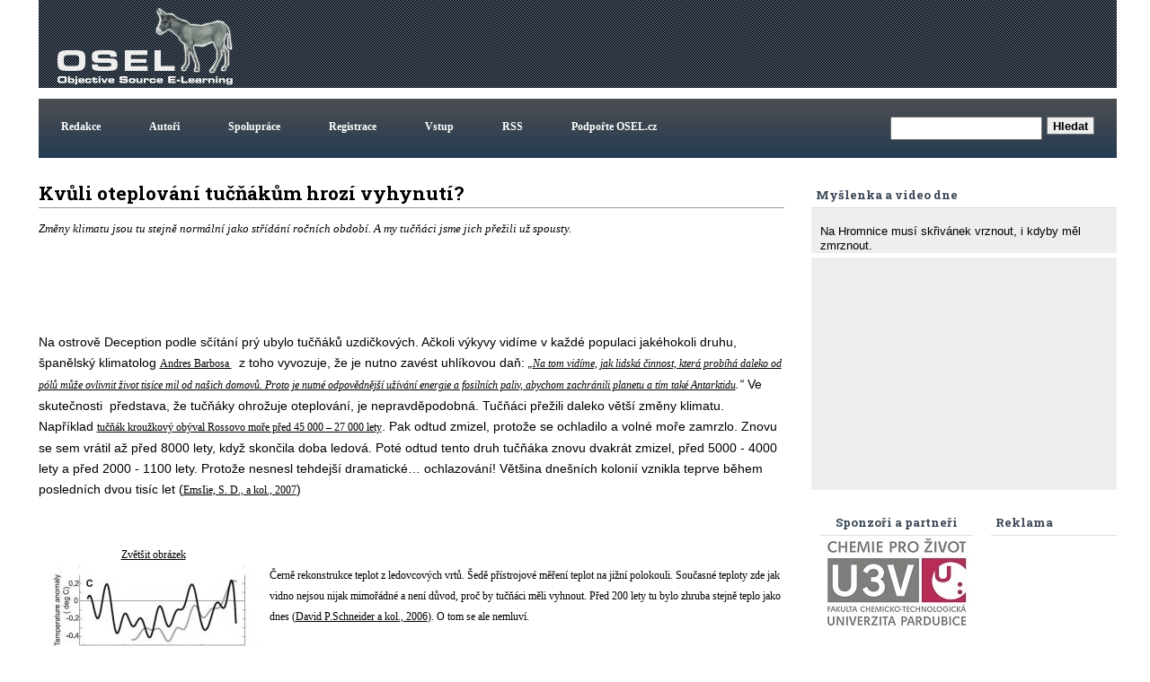

--- FILE ---
content_type: text/html; charset=UTF-8
request_url: https://www.osel.cz/6534-kvuli-oteplovani-tucnakum-hrozi-vyhynuti.html
body_size: 21277
content:







<!DOCTYPE HTML>
<html><head>
		<meta http-equiv='Content-Type' content='text/html; charset=utf-8'>
		<meta name='keywords' content='klima'>
		<meta name='description' content='Změny klimatu jsou tu stejně normální jako střídání ročních období. A my tučňáci jsme jich přežili už spousty.'>
		
     
        <meta property="og:url"                content="https://www.osel.cz/6534-kvuli-oteplovani-tucnakum-hrozi-vyhynuti.html" />
        <meta property="og:type"               content="article" />
        <meta property="og:title"              content="Kvůli oteplování tučňákům hrozí vyhynutí?" />
        <meta property="og:description"        content="Změny klimatu jsou tu stejně normální jako střídání ročních období. A my tučňáci jsme jich přežili už spousty." />
        <meta property="og:image"              content="https://www.osel.cz/_clanky/1350817043.jpg" />
        <meta property="og:image:type"         content="image/jpg">
	     			
	
<link rel="schema.DC" href="http://purl.org/dc/elements/1.1/" />
<meta name="DC.Title" content="OSEL.CZ" />
<meta name="DC.Title.alternative" content="online service expert labourer" />
<meta name="DC.Creator.personalName" content="Pazdera, Josef" />
<meta name="DC.Creator.address" content="ja@osel.cz" />
<meta name="DC.Subject" scheme="PHNK" content="věda a společnost" />
<meta name="DC.Subject" scheme="PHNK" content="přírodní vědy" />
<meta name="DC.Subject" scheme="PHNK" content="fyzika" />
<meta name="DC.Subject" scheme="PHNK" content="biologie" />
<meta name="DC.Subject" scheme="PHNK" content="botanika" />
<meta name="DC.Subject" scheme="PHNK" content="zoologie" />
<meta name="DC.Subject" scheme="PHNK" content="genetika" />
<meta name="DC.Subject" scheme="PHNK" content="všeobecnosti a zajímavosti" />
<meta name="DC.Subject" scheme="MDT_MRF" content="001:316.3" />
<meta name="DC.Subject" scheme="MDT_MRF" content="5" />
<meta name="DC.Subject" scheme="MDT_MRF" content="53" />
<meta name="DC.Subject" scheme="MDT_MRF" content="57/59" />
<meta name="DC.Subject" scheme="MDT_MRF" content="58" />
<meta name="DC.Subject" scheme="MDT_MRF" content="59" />
<meta name="DC.Subject" scheme="MDT_MRF" content="575" />
<meta name="DC.Subject" scheme="MDT_MRF" content="0/9" />
<meta name="DC.Subject" scheme="MDT_KON" content="5 Přírodní vědy. Matematické vědy" />
<meta name="DC.Subject" scheme="DDC_CON" content="500 Natural sciences and mathematics" />
<meta name="DC.Subject" scheme="MDT_MRF" content="(0.034.2)004.738.12 " />
<meta name="DC.Description.abstract" content="Elektronický časopis Osel.cz se zabývá popularizací vědy a výzkumu." />
<meta name="DC.Publisher" content="Josef Pazdera" />
<meta name="DC.Publisher" content="Jaroslav Petr" />
<meta name="DC.Publisher.address" content="ja@osel.cz" />
<meta name="DC.Date.created" scheme="W3C-DTF" content="2002-07-01" />
<meta name="DC.Type" scheme="DCMIType" content="Text" />
<meta name="DC.Type" scheme="PHNK" content="www dokumenty" />
<meta name="DC.Format" scheme="IMT" content="text/html" />
<meta name="DC.Format.medium" content="computerFile" />
<meta name="DC.Identifier" content="http://www.osel.cz" />
<meta name="DC.Identifier" scheme="URN" content="URN:NBN:cz-nk2004340" />
<meta name="DC.Language" scheme="RFC3066" content="cze" />
	<title>:: OSEL.CZ ::  - Kvůli oteplování tučňákům hrozí vyhynutí?</title>
<link rel='stylesheet' href="https://www.osel.cz/grafika/main.css?2024_04_19" type='text/css'>
<link rel="stylesheet" href="https://www.osel.cz/grafika/poradna.css?2023_03_11" type="text/css" />
<link rel="stylesheet" href="https://www.osel.cz/grafika/seznam.css?2024_09_22" type="text/css" />
<link rel="stylesheet" href="https://www.osel.cz/js/tokeninput/token-input.css" type="text/css" />
<link rel="stylesheet" href="https://www.osel.cz/js/pickadate/themes/pickadate.01.default.css" media="screen" />

<link rel="stylesheet" href="https://www.osel.cz/js/fancybox/jquery.fancybox-1.3.4.css" media="screen" />

<link rel="stylesheet" href="https://www.osel.cz/grafika/mobile.css?2024_05_26" type="text/css" > <meta name="viewport" content="width=device-width, initial-scale=1">

<link href="https://fonts.googleapis.com/css?family=Roboto+Slab:700&amp;subset=latin,latin-ext" rel="stylesheet" type="text/css">
<script type="text/javascript" src="javascripts.js"></script>

<script type="text/javascript" src="https://www.osel.cz/js/jquery-1.8.2.min.js"></script>
<script type="text/javascript" src="https://www.osel.cz/js/tokeninput/jquery.tokeninput.js"></script>
<script type="text/javascript" src="https://www.osel.cz/js/fancybox/jquery.fancybox-1.3.4.js"></script>
<script type="text/javascript" src="https://www.osel.cz/js/pickadate/source/pickadate.min.js"></script> 
<script type="text/javascript" src="https://www.osel.cz/js/pickadate/translations/pickadate.cs_CZ.js"></script>



   	<script type="text/javascript">
  

	    //token input
	    $(document).ready(function() {
	    
	        $("a.fancybox").fancybox({
    				'transitionIn'			: 'elastic',
    				'transitionOut'			: 'elastic',
    				'hideOnContentClick': true,
    				'centerOnScroll'    : true,
    				'overlayShow'	:	false
          	});
          	
			
	    });
   	</script>


    <script type="text/javascript">
    
      $(document).ready(function() {
    
       $('.eu-cookies button').click(function() {
    var date = new Date();
    date.setFullYear(date.getFullYear() + 10);
    document.cookie = 'eu-cookies=1; path=/; expires=' + date.toGMTString();
    $('.eu-cookies').hide();
    });   
    
     });
    </script>
   <script async src="https://fundingchoicesmessages.google.com/i/pub-6801804185172061?ers=1" nonce="c0NGLzwsk4bfCq3CDHbozA"></script><script nonce="c0NGLzwsk4bfCq3CDHbozA">(function() {function signalGooglefcPresent() {if (!window.frames['googlefcPresent']) {if (document.body) {const iframe = document.createElement('iframe'); iframe.style = 'width: 0; height: 0; border: none; z-index: -1000; left: -1000px; top: -1000px;'; iframe.style.display = 'none'; iframe.name = 'googlefcPresent'; document.body.appendChild(iframe);} else {setTimeout(signalGooglefcPresent, 0);}}}signalGooglefcPresent();})();</script> 
</head>
<body class="">
<div id="fb-root"></div>
<script>(function(d, s, id) {
  var js, fjs = d.getElementsByTagName(s)[0];
  if (d.getElementById(id)) return;
  js = d.createElement(s); js.id = id;
  js.src = "//connect.facebook.net/cs_CZ/all.js#xfbml=1";
  fjs.parentNode.insertBefore(js, fjs);
}(document, 'script', 'facebook-jssdk'));</script>

<div class="main">
	<div class="horni-lista">
<!-- hlavicka designu -->
<div class="hlavicka" id="top">
	<div class="logo">
		<a href="https://www.osel.cz/"><img src="https://www.osel.cz/themes/default/logo_osel.gif" border="0"></a>
	</div>
	<div class="google_ads_top" style="float:right;margin:4px 4px 0 0;">

	
	
	
	
	



	
		<script type="text/javascript">
	   	google_ad_client = "pub-6801804185172061";
		 //728x90, created 5/15/08 
		google_ad_slot = "7784924651"; 
		 google_ad_width = 728; 
		google_ad_height = 90;

		</script>
		<script type="text/javascript" src="https://pagead2.googlesyndication.com/pagead/show_ads.js">
		</script>







	</div>
</div>

<!-- horni menu -->
<div class="menu"  id="menu">
	 <a id="opener" href="#menu"><span>III</span>Menu</a>
<div id="top-spodek">
                         
<a href="https://www.osel.cz/index.php?obsah=19&amp;id=6" class="but2">Redakce</a>
<a href="https://www.osel.cz/index.php?obsah=19&amp;id=8" class="but2">Autoři</a>
<a href="https://www.osel.cz/index.php?obsah=19&amp;id=7" class="but2">Spolupráce</a>

<!--<a href="https://www.osel.cz/index.php?spec=1&amp;section=regs" class="but2">Registrace</a>
<a href="https://www.osel.cz/index.php?obsah=60" class="but2">Vstup</a>-->

<a href="https://www.osel.cz/index.php?obsah=199" class="but2">Registrace</a>
<a href="https://www.osel.cz/index.php?obsah=200" class="but2">Vstup</a>
<a href="https://www.osel.cz/index.php?obsah=52" class="but2">RSS</a>
<a href="https://www.osel.cz/index.php?obsah=150" class="but2">Podpořte OSEL.cz</a>
<a href="#top" class="zavrit_menu">×</a>

 </div><!-- #top-spodek --> 
<a href="#top" id="closer"></a>
	 	<div class="vyhledavaci_box">
<form name='vyhledavani' action='https://www.osel.cz/index.php?obsah=36' method='post' style="margin:0px;">
<input size='19' name='hledat' style="float: left;">
<input type='hidden' name='obsah' value='36'>
<input type="submit" value="Hledat" class='form_but'>
</form>
</div>
	 </div>
</div>

<div class="obsah_obal">

<!-- prostrední sloupec -->
<div class="middle  middle-detail ">
<div id='clanek_detail_obal'>
		<div id='clanek_detail_nadpis' class='nadpis_clanku'>Kvůli oteplování tučňákům hrozí vyhynutí? &nbsp;</div>
		<div id='clanek_detail_popis'>	
		
			<div class="perex" style='min-height:100px;_height:100px;'>Změny klimatu jsou tu stejně normální jako střídání ročních období. A my tučňáci jsme jich přežili už spousty.</div>
		</div><!-- #clanek_detail_popis --> 	<div id='clanek_detail_obsah'><p><br />Na ostrově Deception podle sčítání prý ubylo tučňáků uzdičkových. Ačkoli výkyvy vidíme v každé populaci jakéhokoli druhu, španělský klimatolog <a href="http://www.youtube.com/watch?v=GQ-1gGowweQ">Andres Barbosa </a>  z toho vyvozuje, že je nutno zavést uhlíkovou daň: <em> „<a href="http://www.livescience.com/21034-chinstrap-penguin-plummet-antarctica.html ">Na tom vidíme, jak lidská činnost, která probíhá daleko od pólů může ovlivnit život tisíce mil od našich domovů. Proto je nutné odpovědnější užívání energie a fosilních paliv, abychom zachránili planetu a tím také Antarktidu</a>.“</em> Ve skutečnosti  představa, že tučňáky ohrožuje oteplování, je nepravděpodobná. Tučňáci přežili daleko větší změny klimatu.</p>
<p>Například <a href="http://www.anta.canterbury.ac.nz/documents/PCAS%2012%20Reports/Hodgson%20Jasmin%20Penguins%20&%20Climate.pdf">tučňák kroužkový obýval Rossovo moře před 45 000 – 27 000 lety</a>. Pak odtud zmizel, protože se ochladilo a volné moře zamrzlo. Znovu se sem vrátil až před 8000 lety, když skončila doba ledová. Poté odtud tento druh tučňáka znovu dvakrát zmizel, před 5000 - 4000 lety a před 2000 - 1100 lety. Protože nesnesl tehdejší dramatické… ochlazování! Většina dnešních kolonií vznikla teprve během posledních dvou tisíc let (<a href="http://geology.gsapubs.org/content/35/1/61">EmsIie, S. D., a kol., 2007</a>)</p>
<p> </p>
<p>
<TABLE>

<TR>
<TD> 
<div>
<CENTER><a href="http://www.osel.cz/popisek_old.php?popisek=20535&img=1350815852.jpg" target=blank>Zvětšit obrázek</a></CENTER><IMG src="../_popisky/135_/s_1350815852.jpg">
<div><I><strong></strong></I></div></div></TD>
<TD>Černě rekonstrukce teplot z ledovcových vrtů. Šedě přístrojové měření teplot na jižní polokouli. Současné teploty zde jak vidno nejsou nijak mimořádné a není důvod, proč by tučňáci měli vyhnout. Před 200 lety tu bylo zhruba stejně teplo jako dnes (<a href="http://faculty.washington.edu/steig/papers/recent/SchneiderSteigGRL2006.pdf">David P.Schneider a kol., 2006</a>). O tom se ale nemluví.  </TD></TR>
<TR>
<TD> 
<div>
<CENTER><a href="http://www.osel.cz/popisek_old.php?popisek=20536&img=1350815917.jpg" target=blank>Zvětšit obrázek</a></CENTER><IMG src="../_popisky/135_/s_1350815917.jpg">
<div><I><strong></strong></I></div></div></TD>
<TD> Mnozí klimatologové varují, že na Antarktickém poloostrově se od 50. let oteplilo. Al Gore tam byl osobně a podle něj to prý je jedna z nejrychleji se oteplujících částí světa! Ano. Zapomínají dodat, že je tam i tak pořád chladněji než za druhé světové války. Asi jim to nepřipadá důležité, stejně jako to, že většina Arktidy (kromě zmíněného poloostrova) se od 1980 stále více ochlazuje (<a href="http://www.pnas.org/content/105/34/12154.full.pdf+html">Schneider a Steig, 2008</a>). </TD></TR>
<TR>
<TD> 
<div>
<CENTER><a href="http://www.osel.cz/popisek_old.php?popisek=20537&img=1350815985.jpg" target=blank>Zvětšit obrázek</a></CENTER><IMG src="../_popisky/135_/s_1350815985.jpg">
<div><I><strong></strong></I></div></div></TD>
<TD> Podle vrtu EPICA v minulé době meziledové před více jak 100 000 lety bylo v Antarktidě až o 4°C tepleji než dnes. Tučňáci to očividně přežili a jejich potrava, korýši, také. A to byly prosím od té doby teplotní výkyvy až o 10°C.</TD></TR>
<TR>
<TD> 
<div>
<CENTER><a href="http://www.osel.cz/popisek_old.php?popisek=20538&img=1350816051.jpg" target=blank>Zvětšit obrázek</a></CENTER><IMG src="../_popisky/135_/s_1350816051.jpg">
<div><I><strong></strong></I></div></div></TD>
<TD> Změny klimatu tučňáci překonávají adaptací. Například velké ochlazení okolo 30 milionů let před současností bylo takovým stresem, že se tučňáci rozprchli hledat nový teplejší domov. A tak vznikly jejich nové druhy. (<a href="http://www.ncbi.nlm.nih.gov/pmc/articles/PMC1560011/">Baker a kol., 2006</a>)  </TD></TR>
<TR>
<TD> 
<div>
<CENTER><a href="http://www.penguinworld.com/map/map.php" target=blank>Mapa</a></CENTER><IMG src="../_popisky/135_/s_1350816181.jpg">
<div><I><strong>http://www.penguinworld.com/map/map.php</strong></I></div></div></TD>
<TD> <a href="http://www.penguins.cl/penguins-region.htm">Tady všude žijí  tučňáci.</a> Mapa světa je interaktivní a po kliknutí na červená místa výskytu se objeví jaký druh v daném místě přebývá. Během evoluce se tučňáci adaptovali i na život v horkých krajích daleko od Antarktidy. Lidová představa, že bez ledu a sněhu tučňák žít nemůže, je mylná.</TD></TR></TABLE></p>
<p><br /> </p>
<p><strong>JSOU TUČŇÁCI V ANTARKTIDĚ OHROŽENÍ?</strong></p>
<p>Z 18 druhů tučňáka v roce 2012 pět druhů bylo v knize ohrožených druhů (endangered). Schválně jestli uhodnete, co mají společné?</p>
<p>1) Tučňák skalní severní (Eudyptes moseleyi) – teplé vody Indického a Atlantického oceánu. Nežije v Antarktidě.<br />2) Tučňák chocholatý (Eudyptes sclateri)- Nový Zéland.<br />3) Tučňák žlutooký (<a href=" http://www.iucnredlist.org/details/106003859/0">Megadyptes antipodes</a>) – Nový Zéland <br />4) Tučňák brýlový (Spheniscus demersus) – JAR<br />5) Tučňák galapážský (<a href="http://www.iucnredlist.org/details/106003864/0">Spheniscus mendiculus</a>) – Galapágy </p>
<p>Žádný z těchto druhů ale není z Antarktidy. Záběry tajícího polárního ledovce, kterými se dojímají ekologové, jim jsou lhostejné. Protože ho stejně v životě neviděli.</p>
<p><br /><strong>JAK NEPOČÍTAT TUČŇÁKY</strong></p>
<p> </p>
<div>
<CENTER> </CENTER><IMG src="../_popisky/135_/s_1350816389.jpg">
<div><I><strong>Tučňák císařský. (Kredit: British Antarctic Survey) </strong></I></div></div>
<p>V roce 2012 Peter Fretwell z British Antarctic Survey publikoval nové sčítání tučňáků císařských, kteří žijí v Antarktidě. Novinářům z BBC News řekl: „Tato studie je docela překvapením, protože populace tučňáků je dvakrát tak velká než jsme mysleli.“ <br />V roce 1992 proběhlo sčítání tučňáků císařských. A vědci odhadli, že jich je jen 135 000 až 175 000.  Podle novějších odhadů se hádalo, že tučňáků je asi 270 až 350 000.</p>
<p><br />V roce 2012 ale nový satelitní průzkum ukázal, že tučňáků císařských je dvakrát tolik – asi 595 000 kusů. Navíc bylo objeveno sedm dosud neobjevených kolonií, které vědcům předtím jaksi unikly. Z toho si můžete udělat obrázek, jak věrohodná jsou sčítání tučňáků.</p>
<p>Jak je taková chyba možná? A to prosím tučňák císařský se počítá nejlépe, protože je velký, černý a žije na sněhu. Sčítání menších druhů, které sídlí na tmavých skaliscích, je už teprve neřešitelný problém. Alarmisté vyvolávají paniku nepodloženými spekulacemi o budoucnosti: Počítačové modely naznačují… V budoucnu by se mohlo stát… Možná… Pokud k tomu dojde…  Panují obavy… Nelze vyloučit… (<a href="http://www.bbc.co.uk/news/science-environment-17692025 ">BBC</a>). Člověka ovšem napadá jistá otázka. Jak vůbec vědci mohou ze dvou měření rozlišit, co je dlouhodobý trend a co náhodné meziroční fluktuace? </p>
<p>No a co. Asi na přesnosti stejně nezáleží, protože druh lze označit jako téměř ohrožený (near threatened), i  když populace stoupá (increasing). Například tučňák kroužkový byl léta bezproblémový (least concern), ale najednou byl překlasifikován. Data nejsou třeba, stačí spekulace o scénářích z budoucnosti: <em>„Důvodem ke změně klasifikace je, že v příštích třech generacích se očekává prudký pokles populace kvůli dopadům očekávané změny klimatu. Je však třeba podotknout, že ohledně budoucí změny klimatu panují značné nejasnosti. Ani není jasné, jak se dotknou tohoto druhu.“</em> (<a href="http://www.iucnredlist.org/details/106003851/0">IUCN Red list of threatened species</a>)   </p>
<p><br /><strong>SKUTEČNÝM PROBLÉMEM NENÍ OTEPLOVÁNÍ, ALE RYBÁŘI</strong></p>
<p>Pokud by měli tučňáci mít z něčeho obavy, jistě ne z výkyvů teplot. Zato jim ale může dělat těžkou hlavu dnešní konkurence, se kterou soupeří o potravu. Potravou tučňáků jsou hlavně jistí korýši podobající se krevetám (anglicky: krill, latinsky: Euphasia superba). Vyskytují se v hejnech a rybářské lodě je loví obrovskými sítěmi. Tučňáci jsou v nevýhodě. Nemají sítě.<br />Komerční lov krylu začal v 70. letech (<a href="http://www2.fiu.edu/~goldberg/marinebio/Euphausiasuperba.htm">zdroj</a>) jako náhrada za zakázaný lov velryb. Loví tu především Japonsko, Rusko a Ukrajina. V roce 1982 byla podepsána mezinárodní <a href="http://www.ccamlr.org/ ">smlouva o ochraně přírody v Arktidě</a>. Je ale těžké stanovovat rozumné limity lovu, když nikdo netuší, kolik těch korýšů ve vodě vůbec je.</p>
<p> </p>
<p> 
<TABLE>

<TR>
<TD> 
<div>
<CENTER><a href="http://www.osel.cz/popisek_old.php?popisek=20541&img=1350816616.jpg" target=blank>Zvětšit obrázek</a></CENTER><IMG src="../_popisky/135_/s_1350816616.jpg">
<div><I><strong></strong></I></div></div></TD>
<TD> Úlovky krilu v jižních mořích (Kredit: FAO) <a href="http://www.fao.org/fishery/species/3393/en">http://www.fao.org/fishery/species/3393/en</a> </TD></TR></TABLE></p>
<p><br />Proč úlovky krilu od roku 1980 klesaly? Mohou za to emise CO2? Sotva. Viníkem  je pradávný oceánský cyklus, který s člověkem nesouvisí. Pacific Decadal Oscilation. Populace drobných korýšů zvaných souborně kril klesá v teplé fázi cyklu a naopak prosperuje v chladné fázi cyklu (zdroj <a href="http://cimt.ucsc.edu/factsheets/Krill.pdf">http://cimt.ucsc.edu/factsheets/Krill.pdf</a> ). U jiných druhů mořských tvorů je to zase jinak, třeba u lososa. </p>
<p> </p>
<p>
<TABLE>

<TR>
<TD>
<div>
<CENTER><a href="http://www.osel.cz/popisek_old.php?popisek=20542&img=1350816785.jpg" target=blank>Zvětšit obrázek</a></CENTER><IMG src="../_popisky/135_/s_1350816785.jpg">
<div><I><strong></strong></I></div></div> </TD>
<TD> Dlouhodobý trend oteplení od 19. století se na populaci planktonu v Karibiku výrazněji neprojevil. Dominantní je vliv 30-30 let dlouhého cyklu. S populací krilu by to mělo být obdobné. (<a href="http://one.geol.umd.edu/www/preprints/Blacketal1999.pdf">Black a kol., 1999 </a>, viz též <a href="http://www.duke.edu/~ns2002/pdf/ATP3507.pdf">Scafetta, 2012 </a>, další podrobnosti <a href="http://www.klimaskeptik.cz/co-rika-veda/oceanske-cykly/ ">zde</a>) </TD></TR></TABLE></p>
<p>Nezapomínejme také na roli úbytku velryb. Ve 30. letech 20. století velrybáři každý rok ulovili asi 20 tisíc velryb. V roce 1964, kdy byl lov velryb zakázán mezinárodní smlouvou, těchto kytovců zbylo už jen asi 360 kusů. Dnes populace mírně vzrostla na necelé dvě tisícovky.</p>
<p>S absencí velryb se ovšem změnil celý ekosystém. Podle jedné teorie krilu ubylo, protože jim chybí velryby (Victor Smetacek, 2008). Velrybí trus „hnojil“ moře a zásoboval ho živinami. O Smetackově teorii se dnes živě diskutuje. Nebylo by moudré všechny problémy tohoto světa svalovat na oteplování. Ekologové by si neměli ulehčovat práci tím, že vše budou svalovat na jednoho universálního obětního beránka – viz <a href="http://www.fbbva.es/TLFU/dat/02SMETACEKSEPARATA.pdf ">Smetacek,V., 2008</a>  a  <a href="http://rspb.royalsocietypublishing.org/content/277/1699/3527.full ">Lavery,T.J., 2010</a>.  <br />(<em>Poznámka: Smetáčkův otec pocházel ze Sudet. Emigroval do Indie, kde se Victor Smetacek narodil. Dnes působí v </em><a href="http://www.smetacek.de/victor.htm"><em>Ústavu Alfreda Wegenera</em></a>)   </p>
<p><br />Představa, že by tučňáci vyhynuli kvůli drobné změně klimatu je podivná. Přežili už klimatické výkyvy daleko větší. Nikdy dříve ale nemuseli o potravu a životní prostor soutěžit s takovým predátorem jakým je Homo Sapiens Sapiens. <br /> </p>
<p><br /><strong>Psáno pro Osel.cz </strong>a <a href="http://www.klimaskeptik.cz/">Klimaskeptik.cz</a>  <br /><strong>Prameny: </strong><br />Jeanna Bryner: 36 % of Chinstrap Penguins Missing from Antarctic Island, LiveScience Managing, 2012<br />Jasmine Hodgson: Responses of Antarctic Penguins to the Effects of Climate Change, PCAS, 2009<br />EmsIie, S. D., et al.: 45,000 yr record of Adélie penguins and climate change in the Ross Sea, Antarctica. Geology 35(1): 61-64, 2007<br />Schneider D.P., et al.: Antarctic temperatures over the past two centuries from ice cores. GRL VOL 33 , 2006<br />Schneider and Steig.: Ice cores record significant 1940s Antarctic warmth related to tropical climate variability. PNAS, 2008<br />Baker, A. J., et al.: Multiple gene evidence for expansion of extant penguins out of Antarctica due to global cooling. Proc Biol Sci. 273 (1582): 11–17, 2006<br />Andrea Mustain: Emperor Penguin Numbers Double Previous Estimates, Discovery News, Apr 13, 2012 <br />The IUCN Red list of threatened species, 2012<br />Florida International University: Antarctic Krill - A Keystone Species <br />Center for Integrated Marine Technologies, A research unit of the Central and Northern California Ocean Observing System: Krill, 2008<br />Black, D.E., et al.: Eight centuries of North Atlantic Ocean atmosphere variability. Science; 286: 1709-1713., 1999<br />Smetacek.,V.: Are declining Antarctic krill stocks a result of globalwarming or of the decimation of the whales?, Impact of global warming on polar ecosystems., Ed. Carlos M. Duarte, BBVA 2008<br />Lavery, T.J., et al.: Iron defecation by sperm whales stimulates carbon export in the Southern Ocean, Proc. R.Soc 2010</p></div><!-- #clanek_detail_obsah -->
				
		<div class='zapati_clanku'>
  <div class='zapati_clanku_left' ><b>Autor:</b> <a href='https://www.osel.cz/autor/108/vitezslav-kremlik/' title='Články autora Vítězslav Kremlík'>Vítězslav Kremlík</a>  </div> 
			
			<div class='zapati_clanku_right' ><b>Datum:</b> 21.10.2012 17:06</div>
			<div style='width:20px;'></div>
			
		</div>
		<div style='text-align:center;height:25px;line-height:25px;'><a href='https://www.osel.cz/tisk.php?&clanek=6534' target='_blank'>Tisk článku</a></div>
		<br>
	
		
		
	
	  </div><!-- #clanek_detail_obal -->	
		<div class='clanek_reklama_detail_m' > <script async src="//pagead2.googlesyndication.com/pagead/js/adsbygoogle.js"></script>
		<!-- clanek detail mobil spodek -->
		<ins class="adsbygoogle"
		     style="display:block"
		     data-ad-client="ca-pub-6801804185172061"
		     data-ad-slot="7141200376"
		     data-ad-format="auto"></ins>
		<script>
		(adsbygoogle = window.adsbygoogle || []).push({});
		</script></div><div class="reklama_paticka_knihy"><div class="reklama_paticka_knihy_right"><!-- misto abz knihy -->
				<ins class="adsbygoogle"
				     style="display:block"
				     data-ad-client="ca-pub-6801804185172061"
				     data-ad-slot="5522042343"
				     data-ad-format="auto"
				     data-full-width-responsive="true"></ins>
				<script>
				     (adsbygoogle = window.adsbygoogle || []).push({});
				</script></div>	
						<div class="reklama_paticka_knihy_vedle">
						<!-- vedle knihy abz -->
						<ins class="adsbygoogle"
						     style="display:block"
						     data-ad-client="ca-pub-6801804185172061"
						     data-ad-slot="9496151888"
						     data-ad-format="auto"
						     data-full-width-responsive="true"></ins>
						<script>
						     (adsbygoogle = window.adsbygoogle || []).push({});
						</script>

						</div>
						</div><div id='clanek_detail_souvisejici'><div class='zapati_clanku'><b>Související články:</b></div><p><a href="https://www.osel.cz/14442-vrty-v-500metrovem-ledovci-v-gronsku-odhalily-ze-pred-7-tisici-let-uplne-zmizel.html" class="but1">Vrty v 500metrovém ledovci v Grónsku odhalily, že před 7 tisíci let úplně zmizel</a> &nbsp;  &nbsp; 
			  Autor: Stanislav Mihulka (08.01.2026) <br>
		<a href="https://www.osel.cz/14440-co2-ppm-pohlcovani-ir-zareni-a-prepocet-vlivu-na-teploty-cr-1961-2024-a-klementina.html" class="but1">CO2 ppm, pohlcování IR záření a přepočet vlivu na teploty ČR 1961-2024 a Klementina</a> &nbsp;  &nbsp; 
			  Autor: Stanislav Florian (07.01.2026) <br>
		<a href="https://www.osel.cz/14432-globalni-emise-oxidu-uhliciteho-uz-mozna-klesaji.html" class="but1">Globální emise oxidu uhličitého už (možná) klesají</a> &nbsp;  &nbsp; 
			  Autor: Jaroslav Petr (03.01.2026) <br>
		<a href="https://www.osel.cz/14263-nastane-nova-doba-ledova-drive.html" class="but1">Nastane nová doba ledová dříve?</a> &nbsp;  &nbsp; 
			  Autor: Josef Pazdera (29.09.2025) <br>
		<a href="https://www.osel.cz/13939-milankovicovy-cykly-v-klimatu-na-zemi.html" class="but1">Milankovičovy cykly v klimatu na Zemi</a> &nbsp;  &nbsp; 
			  Autor: Pavel Kalenda (04.03.2025) <br>
		</p></div><br><!-- konec #clanek_detail_souvisejici -->
			<div class="reklama_paticka">
		        <script type="text/javascript">
		      	google_ad_client = "pub-6801804185172061";
		      	/* naddiskuzi */
		      	google_ad_slot = "4972644829";
		      	google_ad_width = 728;
		      	google_ad_height = 90;
		      	</script>
		      	<script type="text/javascript" src="https://pagead2.googlesyndication.com/pagead/show_ads.js">
		      	</script>
			</div>
			<br /><div class='zapati_clanku'><h2>Diskuze:</h2></div><div id='clanky_diskuse'>
          <a id='poradna_kotva'></a>
          
        <div id='detail'><div class='tema suda'><a id='tema_119085'></a><div class='otazka'>
              <p class='nazev'>Pane Kosco</p>
              <p><span class='jmeno'>Vitezslav Kremlik</span>,<span class='datum'>2012-10-25 12:51:19</span></p>
              <p class='text'>Porad jste si clanek poradne neprecetl. Odpoved mate v textu. Nevim, proc bych mel do diskuse pod clankem opakovat to, co je uvedeno v clanku.</p>
              <p class='odpovedet'><a href='https://www.osel.cz/6534-kvuli-oteplovani-tucnakum-hrozi-vyhynuti.html?typ=odpoved&id_prispevku=119085#poradna_kotva' title='Odpovědět'>Odpovědět</a>
              </p>                        
            </div>
            </div><div class='tema licha'><a id='tema_119066'></a><div class='otazka'>
              <p class='nazev'>Pane Kosco</p>
              <p><span class='jmeno'>Vitezslav Kremlik</span>,<span class='datum'>2012-10-24 16:01:51</span></p>
              <p class='text'>Pan Kosco nechape, proc zpochybnuji pocitani tucnaku na Deception Island. Kdybyste si precetl cely clanek, pane, tak byste snadno zjistil, v cem jsou uskali pocitani tucnaku a jak obrovske chyby v pocitani tucnaku se obcas stavaji. Ctete a hledejte. Je to tam.</p>
              <p class='odpovedet'><a href='https://www.osel.cz/6534-kvuli-oteplovani-tucnakum-hrozi-vyhynuti.html?typ=odpoved&id_prispevku=119066#poradna_kotva' title='Odpovědět'>Odpovědět</a>
              </p>                        
            </div>
            
          <div class='odpoved hloubka1' >
            <hr />
            <a id='tema_119070'></a>
            <p class='nazev'>Já to tam nevidím</p>
            <p><span class='jmeno'>Mojmir Kosco</span>,<span class='datum'>2012-10-24 21:49:50</span></p>
            <p class='text'>článek vzpomína na počítaní tučňáku cisařských a jinych a vzpomíná problematiku počitání a poměrně jasně definuje problemy nejasnost velké rozlohy a další objektivní příčiny .Ostrov deception je ovšem poměrně malý ostrov který je v merku zoologů poměrně dlouho cca 100 let tudíž je to přesně ten objekt ke kterému se dají sehnat historická data .A já se ptám udělal p.Barbarosa nějakou metodickou chybu nebo zkreslil údaje ?</p>
            <p class='odpovedet'>
              <a href='https://www.osel.cz/6534-kvuli-oteplovani-tucnakum-hrozi-vyhynuti.html?typ=odpoved&id_prispevku=119070#poradna_kotva' title='Odpovědět'>Odpovědět</a>
            </p>
          </div>
        </div><div class='tema suda'><a id='tema_119063'></a><div class='otazka'>
              <p class='nazev'>Začátek</p>
              <p><span class='jmeno'>Mojmir Kosco</span>,<span class='datum'>2012-10-24 10:47:44</span></p>
              <p class='text'>Vlastně již první věta toho článku je zajímavá .Na ostrově Deception podle sčítání prý ubylo tučňáků uzdičkových . Zpochybňuje autor metodiku nebo výsledek ? a z jakého důvodu ?</p>
              <p class='odpovedet'><a href='https://www.osel.cz/6534-kvuli-oteplovani-tucnakum-hrozi-vyhynuti.html?typ=odpoved&id_prispevku=119063#poradna_kotva' title='Odpovědět'>Odpovědět</a>
              </p>                        
            </div>
            </div><div class='tema licha'><a id='tema_119055'></a><div class='otazka'>
              <p class='nazev'>Pán Kollar</p>
              <p><span class='jmeno'>Jana Packova</span>,<span class='datum'>2012-10-24 07:23:32</span></p>
              <p class='text'>Nech hľadám ako hľadám, v mojom príspevku nič o CO2 nevidím. Hovorila som o úhyne tučniakov a o tom, akú vinu má na tom človek v skutočnosti a že tá vina je priama, nie nepriama cez GO. Že tie problémy sú v skutočnosti niekde úplne inde. Vy prídete a začnete mi rozprávať o tom, ako CO2 prispieva ku GO a že je za tým človek a to, akí sú klimaskeptici zavtrdelí ignoranti a o zahraničnej politike USA, z ktorej sa mi dvíha tlak. Prepáčte, ale nič z toho mi nedáva zmysel, zase som počula iba jednu typickú odpoveď alarmistu.<br />
<br />
Uvedomte si, že veta &quot;bohuzial je to skor prejavom tvrdosijneho odmietania reality&quot; sa dá aplikovať na obe strany, nielen na jednu. Čiže aj na vás.<br />
<br />
Kedysi bola väčšina vedcov presvedčená o tom, že Zem je stredom vesmíru a Slnko sa otáča okolo nej. Kedysi bola väčšina vedcov presvedčená o tom, že Darwin je iba hlúpy blázon. Poviete si, že to sú hlúpe príklady, že dnes sme už niekde úplne inde - pravda je ale taká, že takisto ako kedysi vedeckú mienku prudko ovplyvňovali náboženstvá, dnes sú to pre zmenu iné faktory, ktoré vládnu svetom - peniaze.<br />
<br />
Vo vede by predsa nemali existovať dogmy, proti ktorým keď sa niekto postaví, čaká ho ukameňovanie. Lenže tieto debaty mi niekedy presne tak pripadajú. Bodka.</p>
              <p class='odpovedet'><a href='https://www.osel.cz/6534-kvuli-oteplovani-tucnakum-hrozi-vyhynuti.html?typ=odpoved&id_prispevku=119055#poradna_kotva' title='Odpovědět'>Odpovědět</a>
              </p>                        
            </div>
            
          <div class='odpoved hloubka1' >
            <hr />
            <a id='tema_119159'></a>
            <p class='nazev'></p>
            <p><span class='jmeno'>Jozef Kollar</span>,<span class='datum'>2012-10-30 21:45:52</span></p>
            <p class='text'>Pani  Packova<br />
<br />
&gt;&quot;Nech hľadám ako hľadám, v mojom príspevku nič o CO2 nevidím.&quot;<br />
&quot;..ale snažia sa uviesť na pravú mieru všetky tie alarmistické články....&quot; V kontexte tychto diskusii je klimaskeptikmi povazovany za alarmisticky nazor ten  ktory tvrdi, ze globalne oteplovanie je sposobene antropogenou aktivitou. Konkretne emisiami CO2. Alebo ste pod slovom alarmisticky myslela nieco ine? Zariti alamista nie som, snazil som sa rovnako ako vy dokazat, ze otazka pouzivania/redukcie fosilnych paliv nie je taka &quot;jednoducha&quot; ako diskusia  - kolko ton CO2 sposobuje ake oteplenie.<br />
<br />
ano mate pravdu ze veda odmietala niektore nazory ale bolo ich mozne dokazat. Bohuzial klimaskeptici nie u schopny prist s modelom, ktory by dokazal vysvetlit sucane oteplovanie. Mozem vas uistit ze za zachovanim status quo foilnych paliv su vacsie peniaze ako za &quot;zelenymi technologiami&quot;. Suhlasim ze dogmy do vedy nepatria, ale ak napriklad niekto pride s nekonvencnym nazorom ( a teraz extremne prehanam) ze pyramidy v Egypte postavili mimozemstania a nie egyptania tak aplaus rozhodne nezozne...<br />
<br />
Kollar</p>
            <p class='odpovedet'>
              <a href='https://www.osel.cz/6534-kvuli-oteplovani-tucnakum-hrozi-vyhynuti.html?typ=odpoved&id_prispevku=119159#poradna_kotva' title='Odpovědět'>Odpovědět</a>
            </p>
          </div>
        </div><div class='tema suda'><a id='tema_119053'></a><div class='otazka'>
              <p class='nazev'>Pane Kollare</p>
              <p><span class='jmeno'>Vitezslav Kremlik</span>,<span class='datum'>2012-10-23 22:51:37</span></p>
              <p class='text'>Piste o klimaskepticismu: &quot;bohuzial je to skor prejavom tvrdosijneho odmietania reality. Vacsina vedcov je presvedcena, ze klimaticke zmeny su sposobene clovekom&quot;. Slysel jste nekdy vetu &quot;vetsina vedcu je presvedcena, ze metr ma 100 cm&quot;? Ne. Protoze kdyz neco vim tak nehovorim o &quot;vire&quot; ci &quot;presvedceni&quot;.</p>
              <p class='odpovedet'><a href='https://www.osel.cz/6534-kvuli-oteplovani-tucnakum-hrozi-vyhynuti.html?typ=odpoved&id_prispevku=119053#poradna_kotva' title='Odpovědět'>Odpovědět</a>
              </p>                        
            </div>
            
          <div class='odpoved hloubka1' >
            <hr />
            <a id='tema_119054'></a>
            <p class='nazev'></p>
            <p><span class='jmeno'>Jozef Kollar</span>,<span class='datum'>2012-10-23 23:30:36</span></p>
            <p class='text'>Pan Kremlik<br />
<br />
meter je skor zalezitostou inzinierstva. A na rozdiel od keplerovych zakonov nebol pozorovany v prirode. Len vo francuzkom institute si mysleli ze bude pekne ak jednotka dlzky bude 1 /10 000 000 vzdialenosti medzi rovnikom a polom a na zaklade toho vysustruzili z platiny tyc, ktorej zacali hovorit meter. Ale naspat k teme. Veda nie je o vedeni ale o tuzbe poznat realitu v ramci moznosti co najlepsie. Kedysi Kepler vyvodil zakony pohybu telies, ktore sa ukazali aproximaciou newtonovych zakonov. Newtonove zakony popisuju realitu APROXIMOVANE ( napriklad nevedia vysvetlit pohyb perihelia merkuru) A tu nastupuje teoria relativity, ktora toto dokaze vysvetlit. Ale toto tiez nie je konecna ( nastastie :) Aj ked uznavame ze vseobecna teoria relativity nie je teoriou vsetkeho som prevedceny ze ju mozem aplikovat. Rovnako ako som &quot;presvedceny&quot; ze na vypocet trajektorie sondy na mars i vystacim s newtonovymi zakonmi napriek tomu ze nie su teoriou vsetkeho. Chapete, ze veda nie je dogma? Ze to cele pracuje skor takto:<br />
1. problem -&gt; 2.TEORIA vysvetlujuca problem -&gt; 3.Predikcie, ktore nemusim pozorovat ale vyplyvajuce z teorie -&gt; 4. Test -&gt; 5. Analyza ktora na zaklade testu vyhodnoti ci som pozoroval 1. a 3. A ked budem  mat dobry den tak  vysvetlim problem 1 a pritom narazim na dalsie problemy a budem mat zajtra co robit :) A ked napisem o tom clanok, kde cely svoj proces popisem tak to kolega na druhom konci sveta v nemecku bude moct zopakovat? Toto je veda. Veda je proces.<br />
<br />
Kollar</p>
            <p class='odpovedet'>
              <a href='https://www.osel.cz/6534-kvuli-oteplovani-tucnakum-hrozi-vyhynuti.html?typ=odpoved&id_prispevku=119054#poradna_kotva' title='Odpovědět'>Odpovědět</a>
            </p>
          </div>
        
          <div class='odpoved hloubka1' >
            <hr />
            <a id='tema_119062'></a>
            <p class='nazev'>Pán Kollár</p>
            <p><span class='jmeno'>Z Z</span>,<span class='datum'>2012-10-24 10:32:22</span></p>
            <p class='text'>a to aj aj Keplerove zákony, Newtonove zákony či teória relativity, vznikli v dôsledku hlasovania vedcov - členov nejakej medzinárodnej politickej organizácie?<br />
<br />
&quot;A ked napisem o tom clanok, kde cely svoj proces popisem tak to kolega na druhom konci sveta v nemecku bude moct zopakovat?&quot;<br />
Vedec v Nemecku zopakuje pokus s teóriou o budúcej zmene zemskej klímy za 100 rokov? Ako? Škoda, že sa človek nedožíva 300 rokov - to by sme mali teórie o zmene klímy za 500 rokov.</p>
            <p class='odpovedet'>
              <a href='https://www.osel.cz/6534-kvuli-oteplovani-tucnakum-hrozi-vyhynuti.html?typ=odpoved&id_prispevku=119062#poradna_kotva' title='Odpovědět'>Odpovědět</a>
            </p>
          </div>
        
          <div class='odpoved hloubka1' >
            <hr />
            <a id='tema_119067'></a>
            <p class='nazev'>Kollar o procesu</p>
            <p><span class='jmeno'>Vitezslav Kremlik</span>,<span class='datum'>2012-10-24 16:08:01</span></p>
            <p class='text'>Pan Kollar v popisu procesu vedy zapomina na jednu vec. Kdo to plati. O financovani vedy rozhoduji politici. Jestlize politici maji vedce v hrsti, mohou je dotlacit k tomu, aby masove hlasali nesmysly bez dukazu. Jen proto, ze si to politik preje. Vite kolik penez jen v USA nalili klimatologum od roku 1990? Kolem 35 miliard dolaru. Znate Parkinsonovy zakony? Tak si je nastudujte a pochopite mnohe... Mimochodem nic z toho se netyka tucnaku, odbocujete od tematu.</p>
            <p class='odpovedet'>
              <a href='https://www.osel.cz/6534-kvuli-oteplovani-tucnakum-hrozi-vyhynuti.html?typ=odpoved&id_prispevku=119067#poradna_kotva' title='Odpovědět'>Odpovědět</a>
            </p>
          </div>
        
          <div class='odpoved hloubka1' >
            <hr />
            <a id='tema_119157'></a>
            <p class='nazev'></p>
            <p><span class='jmeno'>Jozef Kollar</span>,<span class='datum'>2012-10-30 21:12:22</span></p>
            <p class='text'>Pan Z Z<br />
<br />
globalne oteplovanie nikto nevyhlasil, alebo mozete to nejak dokazat? Tak to vysvetlim este raz a polopaticky. Vedci pozoruju oteplovanie planety. Vytvoria model atmosfery. Potom sa snazia pozorovanin ziskat informacie o velkosti faktorov, ktore mozu sposobovat oteplovanie. Tieto informacie dosadia do modelu a porovnaju historicke priebehy  s modelmi. Nasledne robia predpovede do buducna a na nasledne tieto predpovede porovnavaju s nameranymi hodnotami.<br />
<br />
Pan Kremlik<br />
<br />
z toho vyplyva ze na boj proti globalne mu oteplovaniu ( inac povedane znizovaniu spotreby fosilnych paliv ) ide 1.1 miliardy dolarov rocne. Porovnajte si to s nasledujucim:<br />
- danove ulavy pre uholny priemysel  cca 1 milarda rocne<br />
- danove ulavy pre ropny priemysel  cca 4 miliardy rocne<br />
- vojenska pomoc pre blizky vychod ( citaj stabilizacia regionu pre zabezpecenie strategicky dolezitej suroviny ) cca 50 miliard rocne<br />
- vojenske intervencie na blizkom vychode &gt; 100 miliard rocne<br />
<br />
cize  ropa je dotovana 155 milardami dolarov rocne z vreciek danovych poplatnikov a to nehovoriac o cene za ekologicku zataz. Ak sa vdaka vyskumu znizi zavislost na fosilnych palivach, moze na tom danovy poplatnik profitovat, pac nebude treba dotovat fosilne paliva.<br />
<br />
Kollar</p>
            <p class='odpovedet'>
              <a href='https://www.osel.cz/6534-kvuli-oteplovani-tucnakum-hrozi-vyhynuti.html?typ=odpoved&id_prispevku=119157#poradna_kotva' title='Odpovědět'>Odpovědět</a>
            </p>
          </div>
        </div><div class='tema licha'><a id='tema_119040'></a><div class='otazka'>
              <p class='nazev'>Únava</p>
              <p><span class='jmeno'>Jana Packova</span>,<span class='datum'>2012-10-23 11:48:20</span></p>
              <p class='text'>Úprimne chápem pána Kremlíka a jeho únavu, lebo napriek tomu, že veľmi rada čítam jeho články, z diskusií pod nimi ma väčšinou bolí hlava. Ak ja, obyčajný laik a plebs dokážem pochopiť, že klimaskeptici nepopierajú globálne otepľovanie, ale snažia sa uviesť na pravú mieru všetky tie alarmistické články, prečo to nedokážu fundovaní a vzdelaní jedinci?<br />
<br />
Čo sa týka tučniakov, minule som na Spektrume pozerala dokument o problematike tučniaci verzus rybári, a že za ich úhyn môže práve konkurenčný boj s človekom. Niekedy mi pripadá, že celé toto &quot;za globálne otepľovanie môže človek a priemysel a poďme s tým rýchlo niečo robiť inak sa do roka roztopí planéta&quot; má iba zakryť skutočné problémy ktoré spôsobujú úhyn zvierat. <br />
<br />
A ďakujem za článok.</p>
              <p class='odpovedet'><a href='https://www.osel.cz/6534-kvuli-oteplovani-tucnakum-hrozi-vyhynuti.html?typ=odpoved&id_prispevku=119040#poradna_kotva' title='Odpovědět'>Odpovědět</a>
              </p>                        
            </div>
            
          <div class='odpoved hloubka1' >
            <hr />
            <a id='tema_119052'></a>
            <p class='nazev'></p>
            <p><span class='jmeno'>Jozef Kollar</span>,<span class='datum'>2012-10-23 22:22:41</span></p>
            <p class='text'>Pani/slecna Packova <br />
<br />
bohuzial je to skor prejavom tvrdosijneho odmietania reality. Vacsina vedcov je presvedcena, ze klimaticke zmeny su sposobene clovekom:<br />
http://www.skepticalscience.com/global-warming-scientific-consensus-intermediate.htm<br />
Rovnako keby sa tu niekto snazil obhajovat napriklad ( kde exituje takisto konsenzus vacsiny) kreacionizmus, autismus sposobeny ockovanim, narazi na rovnaky obor.<br />
Mate pravdu v tom ze debata o pouzivani/redukcii fosilnych paliv je marginalizovana na to kolko CO2 zvysuju teplotu o tolko stupnov celzia. Fosilne paliva maju aj ine tieniste stranky:<br />
- ekologicka ( okrem GW ) to tu asi netreba rozoberat<br />
- ekonomicka. Kolko na realne stoja fosilne paliva. USA rocne investuju 50 miliard dolarov do stabilizacie blizkeho vychodu ( http://www.iags.org/costofoil.html )<br />
  a to u ceny bez vojen (http://en.wikipedia.org/wiki/Financial_cost_of_the_Iraq_War). Rad by som veril ze tento zaujem je primarne vyvolany potrebou prinasat demokraciu a lepsi zivot ludom na blizkom vychode. Realita asi bude ze sa jedna o stabilitu regionu od ktoreho zavisi ekonomicka stabilita vyspelych ekonomik.<br />
Dalsia vec je ako dlho bude blizky vychod schopny dodavat kvanta lacnej a lahkej ropy.(http://www.businessweek.com/news/2012-09-04/saudi-arabia-may-become-oil-importer-by-2030-citigroup-says <br />
<br />
http://www.guardian.co.uk/business/2011/feb/08/saudi-oil-reserves-overstated-wikileaks )<br />
- bezpecnostna. Podporujeme z nasich penazi rezimy, ktore su nam nepriatelsky nastavene k hodnotam zapadnej splocnosti.<br />
<br />
Toto u skor zaujimave temata a pouzivanie fosilnych paliv, treba posudzovat v sirsom zabere</p>
            <p class='odpovedet'>
              <a href='https://www.osel.cz/6534-kvuli-oteplovani-tucnakum-hrozi-vyhynuti.html?typ=odpoved&id_prispevku=119052#poradna_kotva' title='Odpovědět'>Odpovědět</a>
            </p>
          </div>
        
          <div class='odpoved hloubka1' >
            <hr />
            <a id='tema_119065'></a>
            <p class='nazev'>Cire zufalstvo (Jozefovi Kolarovi)</p>
            <p><span class='jmeno'>Radoslav Porizek</span>,<span class='datum'>2012-10-24 15:42:56</span></p>
            <p class='text'>Sarlatanske studie snaziace sa dokazat vedecky konsenzus v AGW len ukazuju zufalstvo alarmistov, ktori na svojej strane nemaju ziadne vedecke argumenty, a preto sa uchyluju az k takymto zufalym krokom.<br />
<br />
Keby bolo AGW preukazatelne, uplne by stacil jeden vedec a jeden clanok s riadnymi vedeckymi argumentami.<br />
<br />
Vid. napriklad vami spominanu Einsteinovu teoriu relativity, kde na zaciatku stal jeden clovek s vedeckymi argumentami prakticky proti vsetkym. Nevyrabala sa ziadna pochybna studia o konsenze v teorii relativity.<br />
<br />
V sucasnosti nedisponujeme jedinym vedeckym dokazom, ze by klimaticke zmeny boli z podstatnej casti sposobene clovekom.</p>
            <p class='odpovedet'>
              <a href='https://www.osel.cz/6534-kvuli-oteplovani-tucnakum-hrozi-vyhynuti.html?typ=odpoved&id_prispevku=119065#poradna_kotva' title='Odpovědět'>Odpovědět</a>
            </p>
          </div>
        
          <div class='odpoved hloubka1' >
            <hr />
            <a id='tema_119155'></a>
            <p class='nazev'></p>
            <p><span class='jmeno'>Jozef Kollar</span>,<span class='datum'>2012-10-30 20:49:48</span></p>
            <p class='text'>Pan Porizek,<br />
<br />
mozete mi uviest co je na studii sarlatanske? Ak sa vam nepaci clanok, ktory tuto studiu uverejnuje, asi ste si ho poriadne neprecital. Je to reakcia na &quot;peticiu&quot;, ktora tvrdi ze 32 000 &quot;vedcov&quot; ( zverolekarov, zubarov a nositelov bc titulov. nesuhlasi s antropogenym globalnym oteplovanim.<br />
<br />
Mozem vam oponovat protiotazkou. Keby AGW bolo jednoducho vyvratitelne, preco nexistuje jediny peer review clanok, na ktorom by ho vyvracal. Problemom je ze ku globalnemu oteplovaniu skutocne dochadza, slnko smeruje do mauderovho minima a jediny mechanizmu, ktory by to mohol vyvetlovat je CO produkovany ludmi<br />
http://www.skepticalscience.com/human-co2-smaller-than-natural-emissions.htm<br />
<br />
Kollar</p>
            <p class='odpovedet'>
              <a href='https://www.osel.cz/6534-kvuli-oteplovani-tucnakum-hrozi-vyhynuti.html?typ=odpoved&id_prispevku=119155#poradna_kotva' title='Odpovědět'>Odpovědět</a>
            </p>
          </div>
        </div><div class='tema suda'><a id='tema_119035'></a><div class='otazka'>
              <p class='nazev'>Boj s klimatem není ekologie</p>
              <p><span class='jmeno'>Tomaš Petřek</span>,<span class='datum'>2012-10-23 01:56:49</span></p>
              <p class='text'>...nenajdu ve svém okolí místo kde by člověk schoval svojí přitomnost, ale dokonce se pohybují v krajině kde člověk co může, to mění k obrazu svému...<br />
S tím se dá souhlasit, totiž jde o to, že skutečné ekologické problémy vznikají na lokální úrovni a řešit se musí taktéž na této úrovni, ne globálně. Když někdo &quot;vyleje&quot; vyjetý motorový olej do potoka, nevyřeší se ekologická havárie bojem s AGW. Stejně to máte třeba se smogem nebo kyselými dešti.</p>
              <p class='odpovedet'><a href='https://www.osel.cz/6534-kvuli-oteplovani-tucnakum-hrozi-vyhynuti.html?typ=odpoved&id_prispevku=119035#poradna_kotva' title='Odpovědět'>Odpovědět</a>
              </p>                        
            </div>
            
          <div class='odpoved hloubka1' >
            <hr />
            <a id='tema_119036'></a>
            <p class='nazev'>Správně</p>
            <p><span class='jmeno'>Mojmir Kosco</span>,<span class='datum'>2012-10-23 07:16:08</span></p>
            <p class='text'>Vlastně je jedno zda nastává doba ledová nebo doba dinosaurů .Umíme rozpoznat jednotlivé znečišťovatele ,ať jsou to kravy (metan) automobily průmysl atd až na urovni jednotlivců ti všichni by měli za zmečišťování nějakým způsobem platit a to buď na zdroji nebo na produktu .</p>
            <p class='odpovedet'>
              <a href='https://www.osel.cz/6534-kvuli-oteplovani-tucnakum-hrozi-vyhynuti.html?typ=odpoved&id_prispevku=119036#poradna_kotva' title='Odpovědět'>Odpovědět</a>
            </p>
          </div>
        
          <div class='odpoved hloubka1' >
            <hr />
            <a id='tema_119038'></a>
            <p class='nazev'>Co je znecistovatel?</p>
            <p><span class='jmeno'>Radoslav Porizek</span>,<span class='datum'>2012-10-23 09:37:37</span></p>
            <p class='text'>&quot;Umíme rozpoznat jednotlivé znečišťovatele , ...&quot;<br />
No o to prave ide, ze neumime.<br />
<br />
Napriklad CO2 je vzacny ekologicky plyn, ktoreho ho ma flora nedostatok (=budeme tu mat viacej rastlin, ked ho bude viacej). V sucanych koncetraciach je neskodny pre cloveka aj zvierata.<br />
<br />
Jedine, co z CO2 robi zly znecistovaci je hypoteza AGW. A pokial AGW neplati, bojujeme proti vypustaniu CO2 upne nezmyseln -  spravame sa neekologicky.</p>
            <p class='odpovedet'>
              <a href='https://www.osel.cz/6534-kvuli-oteplovani-tucnakum-hrozi-vyhynuti.html?typ=odpoved&id_prispevku=119038#poradna_kotva' title='Odpovědět'>Odpovědět</a>
            </p>
          </div>
        </div><div class='tema licha'><a id='tema_119031'></a><div class='otazka'>
              <p class='nazev'>Unava</p>
              <p><span class='jmeno'>Vitezslav Kremlik</span>,<span class='datum'>2012-10-22 17:35:31</span></p>
              <p class='text'>V diskusi tu nekdo rika, ze je ze souboje alarm-skeptiků uz unaven. Neni divu. I mne ponekud unavuje uz po milionte vysvetlovat, ze klimaskeptici nepopiraji, ze se meni klima/ze se oteplilo. Bohuzel masivne sirena propaganda o tzv. popiracich (kteri neexistuji) ma vetsi pokryti... Pane Kosco: Kazdy region se vyviji teplotne jinak. V CR s od 1980 oteplilo. Ano. Vetsina Antarktidy ne. Jiny region jiny mrav.</p>
              <p class='odpovedet'><a href='https://www.osel.cz/6534-kvuli-oteplovani-tucnakum-hrozi-vyhynuti.html?typ=odpoved&id_prispevku=119031#poradna_kotva' title='Odpovědět'>Odpovědět</a>
              </p>                        
            </div>
            </div><div class='tema suda'><a id='tema_119028'></a><div class='otazka'>
              <p class='nazev'>Davam tejto diskusii dva dni...</p>
              <p><span class='jmeno'>Radoslav Porizek</span>,<span class='datum'>2012-10-22 14:00:27</span></p>
              <p class='text'>nez ju zamkne administrator kvoli prebujnelym emociam.<br />
;)<br />
Mimochodom ako to dopadlo s tym vedcom, u ktoreho bolo podozrienie, ze falsoval vyskume o stave Polarneho Medveda?<br />
Vyhodili ho, alebo to rozchodil?</p>
              <p class='odpovedet'><a href='https://www.osel.cz/6534-kvuli-oteplovani-tucnakum-hrozi-vyhynuti.html?typ=odpoved&id_prispevku=119028#poradna_kotva' title='Odpovědět'>Odpovědět</a>
              </p>                        
            </div>
            </div><div class='tema licha'><a id='tema_119022'></a><div class='otazka'>
              <p class='nazev'>Aspoň</p>
              <p><span class='jmeno'>Mojmir Kosco</span>,<span class='datum'>2012-10-22 09:58:11</span></p>
              <p class='text'>Aspoň za něco může člověk .Jinak mám vždy problém z hodnocením vzdálených oblastí a reakce klimaskeptiků ale i klimalobistů neboť články mi přípomínají Hrom to se veme článek vytiskne se v Americe a napíše se že zdroj je v Evropě potom se článek vytiskne v Evropě a napíše se že zdroj je v Americe .<br />
Teď ke globalnímu oteplování předpokladám že v případě že se jedná o globalní oteplovaní otepluje se jak celek tak jeho jednotlivé části .Články které jsou proti oteplovaní skoro nikdy neberou v potaz uzemí s největší hustotou relevantních dat ano nedávno proběhla diskuze o skreslení vývoje teplot v 50 letech .Což je důkaz že každý si musí udělat obrázek sám .I když jsem v zemědělství konfrontován neustále se změnou počasí připouštím že to může být subjektivní pocit .Proto si na pomoc vezmu  Atlas podnebí Československa  a tam se sndno vypočítá že mezi léty 1961 - 2000 je oteplovací trend 0,028C a protože je to výsledek na který si můžu sáhnou data prověřit tvrdím že globální oteplování existuje .Rovněž většína diplových prací v česku s tímto názorem koresponduje ...</p>
              <p class='odpovedet'><a href='https://www.osel.cz/6534-kvuli-oteplovani-tucnakum-hrozi-vyhynuti.html?typ=odpoved&id_prispevku=119022#poradna_kotva' title='Odpovědět'>Odpovědět</a>
              </p>                        
            </div>
            
          <div class='odpoved hloubka1' >
            <hr />
            <a id='tema_119025'></a>
            <p class='nazev'></p>
            <p><span class='jmeno'>S Ipkkis</span>,<span class='datum'>2012-10-22 11:39:35</span></p>
            <p class='text'>Ak chapem spravne vacsinu clankov proti oteplovaniu tak tie nepopieraju ze niake oteplovanie tu je ale skor sa snazia ukazat ze oteplovanie alebo naopak ochladzovanie je prirodny jav za ktory nenesie clovek az taku velku zotpovednost ako je mu prisudzovana</p>
            <p class='odpovedet'>
              <a href='https://www.osel.cz/6534-kvuli-oteplovani-tucnakum-hrozi-vyhynuti.html?typ=odpoved&id_prispevku=119025#poradna_kotva' title='Odpovědět'>Odpovědět</a>
            </p>
          </div>
        
          <div class='odpoved hloubka1' >
            <hr />
            <a id='tema_119026'></a>
            <p class='nazev'>Taky už jsem z toho souboje</p>
            <p><span class='jmeno'>Michal Vojtíšek</span>,<span class='datum'>2012-10-22 12:51:59</span></p>
            <p class='text'>unavenej. Změny jsou a změny budou. Jde jen o to jak rychle a jak moc a jestli to jak rychle může člověk ovlivnit. Já si myslím, že ano.  Prostě je součástí a tak ovlivňuje.<br />
Uvidíme budoucnost ukáže.</p>
            <p class='odpovedet'>
              <a href='https://www.osel.cz/6534-kvuli-oteplovani-tucnakum-hrozi-vyhynuti.html?typ=odpoved&id_prispevku=119026#poradna_kotva' title='Odpovědět'>Odpovědět</a>
            </p>
          </div>
        
          <div class='odpoved hloubka1' >
            <hr />
            <a id='tema_119027'></a>
            <p class='nazev'>podstata problému</p>
            <p><span class='jmeno'>Martin Smatana</span>,<span class='datum'>2012-10-22 13:47:49</span></p>
            <p class='text'>Ide hlavne o to, že na základe vyšpekulovaných konštrukcií zaťažených veľkou dávkou neistoty (citujem z článku - Počítačové modely naznačují… V budoucnu by se mohlo stát… Možná… Pokud k tomu dojde…  Panují obavy… Nelze vyloučit…)  sa prijímajú tvrdé politické a ekonomické opatrenia a dochádza k pokusom kriminalizovať akúkoľvek opozíciu. To nie je v poriadku.</p>
            <p class='odpovedet'>
              <a href='https://www.osel.cz/6534-kvuli-oteplovani-tucnakum-hrozi-vyhynuti.html?typ=odpoved&id_prispevku=119027#poradna_kotva' title='Odpovědět'>Odpovědět</a>
            </p>
          </div>
        
          <div class='odpoved hloubka1' >
            <hr />
            <a id='tema_119030'></a>
            <p class='nazev'>Vlil člověka </p>
            <p><span class='jmeno'>Mojmir Kosco</span>,<span class='datum'>2012-10-22 17:32:25</span></p>
            <p class='text'>Nevím ale nenajdu ve svém okolí mmísto kde by člověk schoval svojí přitomnost ale dokonce se pohybují v krajině kde člověk co může to mění k obrazu svému....</p>
            <p class='odpovedet'>
              <a href='https://www.osel.cz/6534-kvuli-oteplovani-tucnakum-hrozi-vyhynuti.html?typ=odpoved&id_prispevku=119030#poradna_kotva' title='Odpovědět'>Odpovědět</a>
            </p>
          </div>
        </div></div><br /> <b>Diskuze je otevřená pouze 7dní od zvěřejnění příspěvku nebo na povolení redakce</b><br /><br /><br /><br /><br /><br /><br /><br />
        </div>
        </div>

<!-- left right -->
<div class="leftright">

<div class='myslenka_dne'>
		 <div class='menu_header'>Myšlenka a video dne</div>
<div class='text_menu'>
</p><br><p class='menu1' style='text-align:left;'>Na Hromnice musí skřivánek vrznout, i kdyby měl zmrznout.</div>
 
<div class='text_menu'><iframe src="https://www.youtube.com/embed/-ee1t1h5BMU" frameborder="0" width="340" height="255" allowfullscreen allow="accelerometer; encrypted-media; gyroscope; picture-in-picture" ></iframe></div>
 </div>	
<!-- levy sloupec -->
<div class="left">
                                  
                      <div class='menu_header'>Reklama</div>	 
	<div style="" > 





		<script async src="https://pagead2.googlesyndication.com/pagead/js/adsbygoogle.js"></script>
					<!-- siroky sloupec misto studentu -->
					<ins class="adsbygoogle"
					     style="display:block"
					     data-ad-client="ca-pub-6801804185172061"
					     data-ad-slot="5999755949"
					     data-ad-format="auto"></ins>
					<script>
					     (adsbygoogle = window.adsbygoogle || []).push({});
					</script>		


	</div>

	 



		
		<script async src="https://pagead2.googlesyndication.com/pagead/js/adsbygoogle.js"></script>
		<!-- Pravy sloupec rubriky - siroky 160 -->
		<ins class="adsbygoogle"
		     style="display:block"
		     data-ad-client="ca-pub-6801804185172061"
		     data-ad-slot="7461329543"
		     data-ad-format="auto"></ins>
		<script>
		     (adsbygoogle = window.adsbygoogle || []).push({});
		</script>
		

	
	 

	

</div>

<!-- pravy sloupec -->
<div class="right">
<center>
<div class="menu_header">
		Sponzoři a partneři
	</div>
	
<center>	

				  <a href="https://fcht.upce.cz/fcht/univerzita-tretiho-veku" target="_blank" class="p7 id_11"><img src="https://www.osel.cz/reklama/tresconsulting.jpg" border="0"></a> 
				  
				  <a href="https://www.creativeguerilla.cz/" target="_blank" class="p7 id_4"><img src="https://www.osel.cz/reklama/guerilla.jpg" border="0"></a> 
				  
				  <a href="http://www.svenbiolabs.cz" target="_blank" class="p7 id_27"><img src="https://www.osel.cz/reklama/edoo.png" border="0"></a> 
				  </center>


</div>

<div class="fb_box">	
<div class="fb-like-box" data-href="https://www.facebook.com/OSEL.cz" data-width="300" data-height="450" data-show-faces="true" data-stream="false" data-border-color="#FFFFFF" data-header="false"></div>
</div><!-- 	<div class='menu_header_rubriky'>
	<br>	Rubriky
	</div> -->
	<div class='text_menu_rubriky'>
		<div id='leve_menu' style='padding-top:1px;'>
	
			<ul class='kategorie'>
				<li><a href='https://www.osel.cz' title='Úvodní stránka'>Úvodní stránka</a></li>
						<li><a href="https://www.osel.cz/behavioralni-vedy/" title='Behavioralni vědy' class='odkaz_kategorie ' >Behavioralni vědy</a></li>
		<li><a href="https://www.osel.cz/ceska-a-slovenska-veda/" title='Česká a slovenská věda' class='odkaz_kategorie ' >Česká a slovenská vě&hellip;</a></li>
		<li><a href="https://www.osel.cz/clovek/" title='Člověk' class='odkaz_kategorie ' >Člověk</a></li>
		<li><a href="https://www.osel.cz/evoluce/" title='Evoluce' class='odkaz_kategorie ' >Evoluce</a></li>
		<li><a href="https://www.osel.cz/fyzika/" title='Fyzika' class='odkaz_kategorie ' >Fyzika</a></li>
		<li><a href="https://www.osel.cz/genetika/" title='Genetika' class='odkaz_kategorie ' >Genetika</a></li>
		<li><a href="https://www.osel.cz/kabinet/" title='Kabinet' class='odkaz_kategorie ' >Kabinet</a></li>
		<li><a href="https://www.osel.cz/nejen-vedou/" title='Nejen vědou' class='odkaz_kategorie ' >Nejen vědou</a></li>
		<li><a href="https://www.osel.cz/osli/" title='Osli' class='odkaz_kategorie ' >Osli</a></li>
		<li><a href="https://www.osel.cz/osloviny/" title='Osloviny' class='odkaz_kategorie ' >Osloviny</a></li>
		<li><a href="https://www.osel.cz/ovce-kozy/" title='Ovce, kozy' class='odkaz_kategorie ' >Ovce, kozy</a></li>
		<li><a href="https://www.osel.cz/prase/" title='Prase' class='odkaz_kategorie ' >Prase</a></li>
		<li><a href="https://www.osel.cz/precetli-jsme/" title='Přečetli jsme' class='odkaz_kategorie ' >Přečetli jsme</a></li>
		<li><a href="https://www.osel.cz/ptaci/" title='Ptáci' class='odkaz_kategorie ' >Ptáci</a></li>
		<li><a href="https://www.osel.cz/rostliny/" title='Rostliny' class='odkaz_kategorie ' >Rostliny</a></li>
		<li><a href="https://www.osel.cz/seminare/" title='Semináře' class='odkaz_kategorie ' >Semináře</a></li>
		<li><a href="https://www.osel.cz/skot/" title='Skot' class='odkaz_kategorie ' >Skot</a></li>
		<li><a href="https://www.osel.cz/vesmir/" title='Vesmír' class='odkaz_kategorie ' >Vesmír</a></li>
		<li><a href="https://www.osel.cz/viry-bakterie/" title='Viry, bakterie' class='odkaz_kategorie ' >Viry, bakterie</a></li>
		<li><a href="https://www.osel.cz/zajimavosti/" title='Zajímavosti' class='odkaz_kategorie ' >Zajímavosti</a></li>
		<li><a href="https://www.osel.cz/zdravi/" title='Zdraví' class='odkaz_kategorie ' >Zdraví</a></li>

			</ul>
		  </div><!-- konec #leve_menu-->
		  
 <br>
		</div>
</div>
<!-- left right -->


</div>
<!-- obsah obal -->
<!-- paticka sloupec -->
<div class="paticka"><center><div style="margin-top:8px;"> <p style="float:left;">
<script>
  (function(i,s,o,g,r,a,m){i['GoogleAnalyticsObject']=r;i[r]=i[r]||function(){
  (i[r].q=i[r].q||[]).push(arguments)},i[r].l=1*new Date();a=s.createElement(o),
  m=s.getElementsByTagName(o)[0];a.async=1;a.src=g;m.parentNode.insertBefore(a,m)
  })(window,document,'script','https://www.google-analytics.com/analytics.js','ga');

  ga('create', 'UA-2980071-1', 'auto');
  ga('send', 'pageview');

</script>
</p>

</div>
</div>
</div>
<div style="text-align:center;padding:15px;clear:both;">
<a href="https://www.osel.cz/index.php?obsah=99">Zásady ochrany osobních údajů webu osel.cz</a>

</div>
<script> 
  
  window.onload = function() { 
  
    // Delay to allow the async Google Ads to load
    setTimeout(function() { 
      
      // Get the first AdSense ad unit on the page
      var ad = document.querySelector("ins.adsbygoogle");
      
      // If the ads are not loaded, track the event
      if (ad && ad.innerHTML.replace(/\s/g, "").length == 0) {
 
        if (typeof ga !== 'undefined') {
 
            // Log an event in Universal Analytics
            // but without affecting overall bounce rate
            ga('send', 'event', 'Adblock', 'Yes', {'nonInteraction': 1}); 
 
        } else if (typeof _gaq !== 'undefined') {
 
            // Log a non-interactive event in old Google Analytics
            _gaq.push(['_trackEvent', 'Adblock', 'Yes', undefined, undefined, true]);
 
        }
      }
      else
      {
             
              if (typeof ga !== 'undefined') {
     
                // Log an event in Universal Analytics
                // but without affecting overall bounce rate
                ga('send', 'event', 'Adblock', 'No', {'nonInteraction': 1}); 
     
            } else if (typeof _gaq !== 'undefined') {
     
                // Log a non-interactive event in old Google Analytics
                _gaq.push(['_trackEvent', 'Adblock', 'No', undefined, undefined, true]);
     
            }    
      
      
      }
      
    }, 2000); // Run ad block detection 2 seconds after page load
  }; 
  
</script>
</body>
</html>


--- FILE ---
content_type: text/html; charset=utf-8
request_url: https://www.google.com/recaptcha/api2/aframe
body_size: 249
content:
<!DOCTYPE HTML><html><head><meta http-equiv="content-type" content="text/html; charset=UTF-8"></head><body><script nonce="PXTweicWIEZsR6zynWRlIA">/** Anti-fraud and anti-abuse applications only. See google.com/recaptcha */ try{var clients={'sodar':'https://pagead2.googlesyndication.com/pagead/sodar?'};window.addEventListener("message",function(a){try{if(a.source===window.parent){var b=JSON.parse(a.data);var c=clients[b['id']];if(c){var d=document.createElement('img');d.src=c+b['params']+'&rc='+(localStorage.getItem("rc::a")?sessionStorage.getItem("rc::b"):"");window.document.body.appendChild(d);sessionStorage.setItem("rc::e",parseInt(sessionStorage.getItem("rc::e")||0)+1);localStorage.setItem("rc::h",'1770060818879');}}}catch(b){}});window.parent.postMessage("_grecaptcha_ready", "*");}catch(b){}</script></body></html>

--- FILE ---
content_type: text/css
request_url: https://www.osel.cz/grafika/seznam.css?2024_09_22
body_size: 310
content:
<!--







.seznam_ads {

	/*background: pink;*/

}

.seznam_ads_leaderboard {

	height:210px;

	width: 970px;

    margin: 0 auto;

}

.seznam_ads_smr

{

	height:300px;

	width:300px;

	margin:0 auto;



}

.seznam_ads_rectangle

{

	height:310px;

	width:970px;

	margin:0 auto;

	clear:both;



}

.seznam_ads_skyscraper

{

	height:600px;

	width:300px;

	margin:15px auto;

	clear: right;

	position: -webkit-sticky;

	position: sticky;

	top: 0;

}


.seznam_ads_textblok

{

	height:300px;

	width:480px;

	margin:15px auto;





}
/*
.seznam_ads_prehled_dalsi,.seznam_dalsi_pozice {
	width:480px;
	height:480px;
	margin:0 auto;
}
*/
.seznam_dalsi_pozice {
	width:480px;
	height:480px;
	margin:0 auto;
}
/*
.seznam_wallpaper{

	height:300px;

	width:480px;

	margin:15px auto;
	
}
*/
	/* MOBIL 2019 */

@media screen and (max-width: 970px) {

/*	.seznam_ads_leaderboard {

		display: none;

	}*/

	.seznam_ads_rectangle {

		/*right: 0;

		bottom: 0;*/

		width: 300px;

		height: 300px;

		display: block;

		/*position: fixed;*/

		overflow:hidden;

	}

	.seznam_ads_clanekdetailmobil {

		

		width: 300px;

		height: 300px;

		display: block;

		

	}

	.seznam_ads_textblok {

		max-width: 95vw;
		height: 480px;
		margin:0 auto;
		overflow: hidden;


	}
.seznam_ads_prehled_dalsi,.seznam_dalsi_pozice {
	max-width: 95vw;
}
	.seznam_ads_leaderboard {

	height: 100px;

	width: 320px;

    margin: 0 auto;

    overflow: hidden;

	}

#seznam-pop-up-ad {
max-width: 95vw;	
}


.seznam_wallpaper{

	height:300px;

	width:480px;

	margin:15px auto;
	
}



}



-->





--- FILE ---
content_type: application/javascript
request_url: https://www.osel.cz/js/pickadate/source/pickadate.min.js
body_size: 3872
content:
/*!
 * pickadate.js v2.1.7 - 25 March, 2013
 * By Amsul (http://amsul.ca)
 * Hosted on https://github.com/amsul/pickadate.js
 * Licensed under MIT ("expat" flavour) license.
 */
;(function(g,j,b){var p=7,i=6,h=i*p,o="div",n="pickadate__",a=navigator.userAgent.match(/MSIE/),d=g(j),f=g(j.body),k=function(I,af){var N=function(){},x=N.prototype={constructor:N,$node:I,init:function(){I.on({"focus click":function(){if(!a||(a&&!Z._IE)){x.open()}G.addClass(Q.focused);Z._IE=0},blur:function(){G.removeClass(Q.focused)},change:function(){if(O){O.value=X.value?L(af.formatSubmit):""}},keydown:function(ai){var P=ai.keyCode,aj=P==8||P==46;if(aj||!Z.isOpen&&z[P]){ai.preventDefault();U(ai);if(aj){x.clear().close()}else{x.open()}}}}).after([G,O]);if(X.autofocus){x.open()}Z.items=t();c(af.onStart,x);c(af.onRender,x);return x},open:function(){if(Z.isOpen){return x}Z.isOpen=1;s(0);I.focus().addClass(Q.inputActive);G.addClass(Q.opened);f.addClass(Q.bodyActive);d.on("focusin.P"+Z.id,function(P){if(!G.find(P.target).length&&P.target!=X){x.close()}}).on("click.P"+Z.id,function(P){if(P.target!=X){x.close()}}).on("keydown.P"+Z.id,function(ai){var P=ai.keyCode,aj=z[P];if(P==27){X.focus();x.close()}else{if(ai.target==X&&(aj||P==13)){ai.preventDefault();if(aj){D(r([Y.YEAR,Y.MONTH,B.DATE+aj],aj),1)}else{ah(B);ae();x.close()}}}});c(af.onOpen,x);return x},close:function(){if(!Z.isOpen){return x}Z.isOpen=0;s(-1);I.removeClass(Q.inputActive);G.removeClass(Q.opened);f.removeClass(Q.bodyActive);d.off(".P"+Z.id);c(af.onClose,x);return x},isOpen:function(){return Z.isOpen===1},show:function(ai,P){M(--ai,P);return x},clear:function(){ah(0);ae();return x},getDate:function(P){return P===true?S.OBJ:!X.value?"":L(P)},setDate:function(ai,ak,P,aj){D(r([ai,--ak,P]),aj);return x},getDateLimit:function(P,ai){return L(ai,P?ad:A)},setDateLimit:function(P,ai){if(ai){ad=W(P,ai);if(Y.TIME>ad.TIME){Y=ad}}else{A=W(P);if(Y.TIME<A.TIME){Y=A}}ae();return x}},X=(function(P){P.autofocus=(P==j.activeElement);P.type="text";P.readOnly=true;return P})(I[0]),Z={id:~~(Math.random()*1000000000)},Q=af.klass,K=(function(){function aj(ak){return ak.match(/\w+/)[0].length}function P(ak){return(/\d/).test(ak[1])?2:1}function ai(al,ak,an){var am=al.match(/\w+/)[0];if(!ak.mm&&!ak.m){ak.m=an.indexOf(am)+1}return am.length}return{d:function(ak){return ak?P(ak):this.DATE},dd:function(ak){return ak?2:e(this.DATE)},ddd:function(ak){return ak?aj(ak):af.weekdaysShort[this.DAY]},dddd:function(ak){return ak?aj(ak):af.weekdaysFull[this.DAY]},m:function(ak){return ak?P(ak):this.MONTH+1},mm:function(ak){return ak?2:e(this.MONTH+1)},mmm:function(ak,al){var am=af.monthsShort;return ak?ai(ak,al,am):am[this.MONTH]},mmmm:function(ak,al){var am=af.monthsFull;return ak?ai(ak,al,am):am[this.MONTH]},yy:function(ak){return ak?2:(""+this.YEAR).slice(2)},yyyy:function(ak){return ak?4:this.YEAR},toArray:function(ak){return ak.split(/(?=\b)(d{1,4}|m{1,4}|y{4}|yy)+(\b)/g)}}})(),q=l(),A=W(af.dateMin),ad=W(af.dateMax,1),J=ad,v=A,u=(function(P){if(Array.isArray(P)){if(P[0]===true){Z.off=P.shift()}return P.map(function(ai){if(!isNaN(ai)){Z.offDays=1;return af.firstDay?ai%p:--ai}--ai[1];return l(ai)})}})(af.datesDisabled),F=(function(){var P=function(ai){return this.TIME==ai.TIME||u.indexOf(this.DAY)>-1};if(Z.off){u.map(function(ai){if(ai.TIME<J.TIME&&ai.TIME>A.TIME){J=ai}if(ai.TIME>v.TIME&&ai.TIME<=ad.TIME){v=ai}});return function(ai,aj,ak){return(ak.map(P,this).indexOf(true)<0)}}return P})(),B=(function(ai,P){if(ai){P={};K.toArray(af.formatSubmit).map(function(ak){var aj=K[ak]?K[ak](ai,P):ak.length;if(K[ak]){P[ak]=ai.slice(0,aj)}ai=ai.slice(aj)});P=[+(P.yyyy||P.yy),+(P.mm||P.m)-1,+(P.dd||P.d)]}else{P=Date.parse(P)}return r(P&&(!isNaN(P)||Array.isArray(P))?P:q)})(X.getAttribute("data-value"),X.value),S=B,Y=B,O=af.formatSubmit?g("<input type=hidden name="+X.name+af.hiddenSuffix+">").val(X.value?L(af.formatSubmit):"")[0]:null,V=(function(P){if(af.firstDay){P.push(P.splice(0,1)[0])}return m("thead",m("tr",P.map(function(ai){return m("th",ai,Q.weekdays)})))})((af.showWeekdaysShort?af.weekdaysShort:af.weekdaysFull).slice(0)),G=g(m(o,E(),Q.holder)).on("mousedown",function(P){if(Z.items.indexOf(P.target)<0){P.preventDefault()}}).on("click",function(ai){if(!Z.isOpen&&!ai.clientX&&!ai.clientY){return}var aj,P=g(ai.target),ak=P.data();U(ai);X.focus();Z._IE=1;if(ak.nav){M(Y.MONTH+ak.nav)}else{if(ak.clear){x.clear().close()}else{if(ak.date){aj=ak.date.split("/");x.setDate(+aj[0],+aj[1],+aj[2]).close()}else{if(P[0]==G[0]){x.close()}}}}}),z={40:7,38:-7,39:1,37:-1};function W(P,ai){if(P===true){return q}if(Array.isArray(P)){--P[1];return l(P)}if(P&&!isNaN(P)){return l([q.YEAR,q.MONTH,q.DATE+P])}return l(0,ai?Infinity:-Infinity)}function r(ai,ak,P){ai=!ai.TIME?l(ai):ai;if(Z.off&&!Z.offDays){ai=ai.TIME<J.TIME?J:ai.TIME>v.TIME?v:ai}else{if(u){var aj=ai;while(u.filter(F,ai).length){ai=l([ai.YEAR,ai.MONTH,ai.DATE+(ak||1)]);if(!P&&ai.MONTH!=aj.MONTH){aj=ai=l([aj.YEAR,aj.MONTH,ak<0?--aj.DATE:++aj.DATE])}}}}if(ai.TIME<A.TIME){ai=r(A,1,1)}else{if(ai.TIME>ad.TIME){ai=r(ad,-1,1)}}return ai}function w(ai){if((ai&&Y.YEAR>=ad.YEAR&&Y.MONTH>=ad.MONTH)||(!ai&&Y.YEAR<=A.YEAR&&Y.MONTH<=A.MONTH)){return""}var P="month"+(ai?"Next":"Prev");return m(o,af[P],Q[P],"data-nav="+(ai||-1))}function H(P){return af.monthSelector?m("select",P.map(function(ai,aj){return m("option",ai,0,"value="+aj+(Y.MONTH==aj?" selected":"")+y(aj,Y.YEAR," disabled",""))}),Q.selectMonth,T()):m(o,P[Y.MONTH],Q.month)}function ab(){var ao=Y.YEAR,am=af.yearSelector;if(am){am=am===true?5:~~(am/2);var aj=[],P=ao-am,an=ac(P,A.YEAR),al=ao+am+(an-P),ak=ac(al,ad.YEAR,1);an=ac(P-(al-ak),A.YEAR);for(var ai=0;ai<=ak-an;ai+=1){aj.push(an+ai)}return m("select",aj.map(function(ap){return m("option",ap,0,"value="+ap+(ao==ap?" selected":""))}),Q.selectYear,T())}return m(o,ao,Q.year)}function C(){var ai,ao,ak,an=[],am="",P=l([Y.YEAR,Y.MONTH+1,0]).DATE,al=l([Y.YEAR,Y.MONTH,1]).DAY+(af.firstDay?-2:-1);al+=al<-1?7:0;for(var aj=0;aj<h;aj+=1){ao=aj-al;ai=l([Y.YEAR,Y.MONTH,ao]);ak=R(ai,(ao>0&&ao<=P));an.push(m("td",m(o,ai.DATE,ak[0],ak[1])));if((aj%p)+1==p){am+=m("tr",an.splice(0,p))}}return m("tbody",am,Q.body)}function R(ai,aj){var ak,P=[Q.day,(aj?Q.dayInfocus:Q.dayOutfocus)];if(ai.TIME<A.TIME||ai.TIME>ad.TIME||(u&&u.filter(F,ai).length)){ak=1;P.push(Q.dayDisabled)}if(ai.TIME==q.TIME){P.push(Q.dayToday)}if(ai.TIME==B.TIME){P.push(Q.dayHighlighted)}if(ai.TIME==S.TIME){P.push(Q.daySelected)}return[P.join(" "),"data-"+(ak?"disabled":"date")+"="+[ai.YEAR,ai.MONTH+1,ai.DATE].join("/")]}function ag(){return m("button",af.today,Q.buttonToday,"data-date="+L("yyyy/mm/dd",q)+" "+T())+m("button",af.clear,Q.buttonClear,"data-clear=1 "+T())}function E(){return m(o,m(o,m(o,m(o,w()+w(1)+H(af.showMonthsFull?af.monthsFull:af.monthsShort)+ab(),Q.header)+m("table",[V,C()],Q.table)+m(o,ag(),Q.footer),Q.calendar),Q.wrap),Q.frame)}function ac(aj,P,ai){return(ai&&aj<P)||(!ai&&aj>P)?aj:P}function y(ak,ai,P,aj){if(ai<=A.YEAR&&ak<A.MONTH){return P||A.MONTH}if(ai>=ad.YEAR&&ak>ad.MONTH){return P||ad.MONTH}return aj!=null?aj:ak}function T(){return"tabindex="+(Z.isOpen?0:-1)}function L(ai,P){return K.toArray(ai||af.format).map(function(aj){return c(K[aj],P||S)||aj}).join("")}function D(ai,P){B=ai;Y=ai;if(!P){ah(ai)}ae()}function ah(P){S=P||S;I.val(P?L():"").trigger("change");c(af.onSelect,x)}function aa(P){return G.find("."+P)}function M(ai,P){P=P||Y.YEAR;ai=y(ai,P);Y=l([P,ai,1]);ae()}function s(P){Z.items.map(function(ai){if(ai){ai.tabIndex=P}})}function t(){return[aa(Q.selectMonth).on({click:U,change:function(){M(+this.value);aa(Q.selectMonth).focus()}})[0],aa(Q.selectYear).on({click:U,change:function(){M(Y.MONTH,+this.value);aa(Q.selectYear).focus()}})[0],aa(Q.buttonToday)[0],aa(Q.buttonClear)[0]]}function ae(){G.html(E());Z.items=t();c(af.onRender,x)}function U(P){P.stopPropagation()}return new x.init()};function c(r,q){if(typeof r=="function"){return r.call(q)}}function e(q){return(q<10?"0":"")+q}function m(t,s,q,r){if(!s){return""}s=Array.isArray(s)?s.join(""):s;q=q?' class="'+q+'"':"";r=r?" "+r:"";return"<"+t+q+r+">"+s+"</"+t+">"}function l(r,q){if(Array.isArray(r)){r=new Date(r[0],r[1],r[2])}else{if(!isNaN(r)){r=new Date(r)}else{if(!q){r=new Date();r.setHours(0,0,0,0)}}}return{YEAR:q||r.getFullYear(),MONTH:q||r.getMonth(),DATE:q||r.getDate(),DAY:q||r.getDay(),TIME:q||r.getTime(),OBJ:q||r}}g.fn.pickadate=function(q){var r="pickadate";q=g.extend(true,{},g.fn.pickadate.defaults,q);if(q.disablePicker){return this}return this.each(function(){var s=g(this);if(this.nodeName=="INPUT"&&!s.data(r)){s.data(r,new k(s,q))}})};g.fn.pickadate.defaults={monthsFull:["January","February","March","April","May","June","July","August","September","October","November","December"],monthsShort:["Jan","Feb","Mar","Apr","May","Jun","Jul","Aug","Sep","Oct","Nov","Dec"],weekdaysFull:["Sunday","Monday","Tuesday","Wednesday","Thursday","Friday","Saturday"],weekdaysShort:["Sun","Mon","Tue","Wed","Thu","Fri","Sat"],monthPrev:"&#9664;",monthNext:"&#9654;",showMonthsFull:1,showWeekdaysShort:1,today:"Today",clear:"Clear",format:"d mmmm, yyyy",formatSubmit:0,hiddenSuffix:"_submit",firstDay:0,monthSelector:0,yearSelector:0,dateMin:0,dateMax:0,datesDisabled:0,disablePicker:0,onOpen:0,onClose:0,onSelect:0,onStart:0,onRender:0,klass:{bodyActive:n+"active",inputActive:n+"input--active",holder:n+"holder",opened:n+"holder--opened",focused:n+"holder--focused",frame:n+"frame",wrap:n+"wrap",calendar:n+"calendar",table:n+"table",header:n+"header",monthPrev:n+"nav--prev",monthNext:n+"nav--next",month:n+"month",year:n+"year",selectMonth:n+"select--month",selectYear:n+"select--year",weekdays:n+"weekday",body:n+"body",day:n+"day",dayDisabled:n+"day--disabled",daySelected:n+"day--selected",dayHighlighted:n+"day--highlighted",dayToday:n+"day--today",dayInfocus:n+"day--infocus",dayOutfocus:n+"day--outfocus",footer:n+"footer",buttonClear:n+"button--clear",buttonToday:n+"button--today"}}})(jQuery,document);

--- FILE ---
content_type: application/javascript; charset=utf-8
request_url: https://fundingchoicesmessages.google.com/f/AGSKWxVONie5yAQvni6RqXqkI5rFP62ExoCTWgAyqaHEAdn9kN6aFayaHylp7ynahKfzpwtSLBEZ3WoWsTLdgPjtxeKqPcPzFT3WZJl36J4Iq-T3bjh4Uoth8cyq70d-IEN4C6jfAJVjmyaDHN7Nx44X8LLNd8pN-6sHrhfVBAIJu7UryN2-Gm56cl69MmH_/_/ad-int-?poll=ad_/teletoon_ad./adsserver./ad_servlet.
body_size: -1285
content:
window['1b738a94-7456-43ae-ac5b-ff7fc86149bc'] = true;

--- FILE ---
content_type: application/javascript
request_url: https://www.osel.cz/javascripts.js
body_size: 204
content:
function OpenImg(src,alt,width,height) {

  image = window.open('','','left=50, top=50, toolbar=no, width='+width+', height='+height+', resizable=no, scrollbars=no, status=no');
  image.focus();
  image.document.write('<html><head><title>OSEL.CZ</title></head><body topmargin="0" leftmargin="0" marginwidth="0" marginheight="0" style="background-image: url(\'images/cz/engine/iko_loading.gif\'); background-repeat: no-repeat; background-position: center center; "><a href="javascript: window.close();" title="zav��t okno"><img src="'+src+'" width="'+width+'" height="'+height+'" alt="'+alt+'" border="0"></a></body></html>');
  image.document.close();

}
